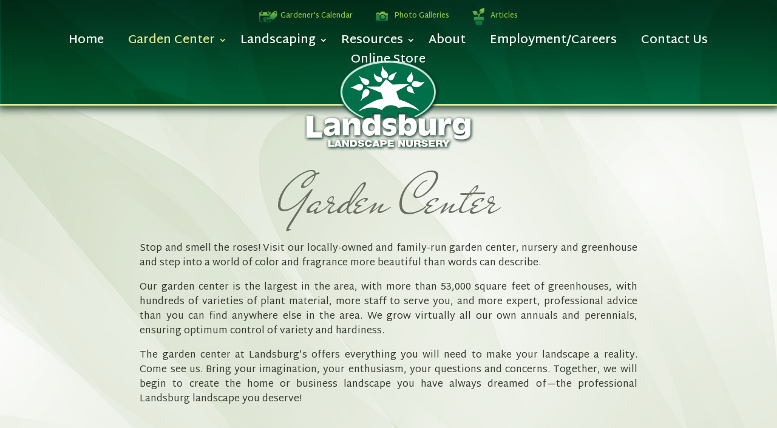

--- FILE ---
content_type: text/css
request_url: https://landsburgnursery.com/wp-content/et-cache/global/et-divi-customizer-global.min.css?ver=1751742447
body_size: 5698
content:
body,.et_pb_column_1_2 .et_quote_content blockquote cite,.et_pb_column_1_2 .et_link_content a.et_link_main_url,.et_pb_column_1_3 .et_quote_content blockquote cite,.et_pb_column_3_8 .et_quote_content blockquote cite,.et_pb_column_1_4 .et_quote_content blockquote cite,.et_pb_blog_grid .et_quote_content blockquote cite,.et_pb_column_1_3 .et_link_content a.et_link_main_url,.et_pb_column_3_8 .et_link_content a.et_link_main_url,.et_pb_column_1_4 .et_link_content a.et_link_main_url,.et_pb_blog_grid .et_link_content a.et_link_main_url,body .et_pb_bg_layout_light .et_pb_post p,body .et_pb_bg_layout_dark .et_pb_post p{font-size:16px}.et_pb_slide_content,.et_pb_best_value{font-size:18px}body{color:#35392f}h1,h2,h3,h4,h5,h6{color:#00704a}body{line-height:1.5em}#et_search_icon:hover,.mobile_menu_bar:before,.mobile_menu_bar:after,.et_toggle_slide_menu:after,.et-social-icon a:hover,.et_pb_sum,.et_pb_pricing li a,.et_pb_pricing_table_button,.et_overlay:before,.entry-summary p.price ins,.et_pb_member_social_links a:hover,.et_pb_widget li a:hover,.et_pb_filterable_portfolio .et_pb_portfolio_filters li a.active,.et_pb_filterable_portfolio .et_pb_portofolio_pagination ul li a.active,.et_pb_gallery .et_pb_gallery_pagination ul li a.active,.wp-pagenavi span.current,.wp-pagenavi a:hover,.nav-single a,.tagged_as a,.posted_in a{color:#8dc63f}.et_pb_contact_submit,.et_password_protected_form .et_submit_button,.et_pb_bg_layout_light .et_pb_newsletter_button,.comment-reply-link,.form-submit .et_pb_button,.et_pb_bg_layout_light .et_pb_promo_button,.et_pb_bg_layout_light .et_pb_more_button,.et_pb_contact p input[type="checkbox"]:checked+label i:before,.et_pb_bg_layout_light.et_pb_module.et_pb_button{color:#8dc63f}.footer-widget h4{color:#8dc63f}.et-search-form,.nav li ul,.et_mobile_menu,.footer-widget li:before,.et_pb_pricing li:before,blockquote{border-color:#8dc63f}.et_pb_counter_amount,.et_pb_featured_table .et_pb_pricing_heading,.et_quote_content,.et_link_content,.et_audio_content,.et_pb_post_slider.et_pb_bg_layout_dark,.et_slide_in_menu_container,.et_pb_contact p input[type="radio"]:checked+label i:before{background-color:#8dc63f}a{color:#8dc63f}#main-header,#main-header .nav li ul,.et-search-form,#main-header .et_mobile_menu{background-color:#02301e}#main-header .nav li ul{background-color:rgba(2,48,30,0.87)}.nav li ul{border-color:#e2e98c}.et_secondary_nav_enabled #page-container #top-header{background-color:rgba(0,38,24,0)!important}#et-secondary-nav li ul{background-color:rgba(0,38,24,0)}#top-header,#top-header a{color:#8dc63f}.et_header_style_centered .mobile_nav .select_page,.et_header_style_split .mobile_nav .select_page,.et_nav_text_color_light #top-menu>li>a,.et_nav_text_color_dark #top-menu>li>a,#top-menu a,.et_mobile_menu li a,.et_nav_text_color_light .et_mobile_menu li a,.et_nav_text_color_dark .et_mobile_menu li a,#et_search_icon:before,.et_search_form_container input,span.et_close_search_field:after,#et-top-navigation .et-cart-info{color:#ffffff}.et_search_form_container input::-moz-placeholder{color:#ffffff}.et_search_form_container input::-webkit-input-placeholder{color:#ffffff}.et_search_form_container input:-ms-input-placeholder{color:#ffffff}#top-menu li a{font-size:20px}body.et_vertical_nav .container.et_search_form_container .et-search-form input{font-size:20px!important}#top-menu li.current-menu-ancestor>a,#top-menu li.current-menu-item>a,#top-menu li.current_page_item>a{color:#e2e98c}#main-footer{background-color:#023725}#main-footer .footer-widget h4,#main-footer .widget_block h1,#main-footer .widget_block h2,#main-footer .widget_block h3,#main-footer .widget_block h4,#main-footer .widget_block h5,#main-footer .widget_block h6{color:#8dc63f}.footer-widget li:before{border-color:#8dc63f}#footer-widgets .footer-widget li:before{top:10.6px}#footer-bottom{background-color:#022417}#footer-info,#footer-info a{color:#ffffff}#footer-bottom .et-social-icon a{color:#8dc63f}body .et_pb_button{font-size:18px;background-color:#8dc63f;border-width:0px!important;border-color:;font-weight:normal;font-style:normal;text-transform:uppercase;text-decoration:none;}body.et_pb_button_helper_class .et_pb_button,body.et_pb_button_helper_class .et_pb_module.et_pb_button{color:#023725}body .et_pb_button:after{font-size:28.8px}body .et_pb_bg_layout_light.et_pb_button:hover,body .et_pb_bg_layout_light .et_pb_button:hover,body .et_pb_button:hover{color:#023725!important;background-color:#e2e98c;border-radius:2px}@media only screen and (min-width:981px){.et_pb_section{padding:0% 0}.et_pb_fullwidth_section{padding:0}.et_pb_row{padding:0% 0}.et_header_style_left #et-top-navigation,.et_header_style_split #et-top-navigation{padding:50px 0 0 0}.et_header_style_left #et-top-navigation nav>ul>li>a,.et_header_style_split #et-top-navigation nav>ul>li>a{padding-bottom:50px}.et_header_style_split .centered-inline-logo-wrap{width:100px;margin:-100px 0}.et_header_style_split .centered-inline-logo-wrap #logo{max-height:100px}.et_pb_svg_logo.et_header_style_split .centered-inline-logo-wrap #logo{height:100px}.et_header_style_centered #top-menu>li>a{padding-bottom:18px}.et_header_style_slide #et-top-navigation,.et_header_style_fullscreen #et-top-navigation{padding:41px 0 41px 0!important}.et_header_style_centered #main-header .logo_container{height:100px}.et_header_style_centered #logo{max-height:100%}.et_pb_svg_logo.et_header_style_centered #logo{height:100%}.et_header_style_centered.et_hide_primary_logo #main-header:not(.et-fixed-header) .logo_container,.et_header_style_centered.et_hide_fixed_logo #main-header.et-fixed-header .logo_container{height:18px}.et_header_style_left .et-fixed-header #et-top-navigation,.et_header_style_split .et-fixed-header #et-top-navigation{padding:15px 0 0 0}.et_header_style_left .et-fixed-header #et-top-navigation nav>ul>li>a,.et_header_style_split .et-fixed-header #et-top-navigation nav>ul>li>a{padding-bottom:15px}.et_header_style_centered header#main-header.et-fixed-header .logo_container{height:30px}.et_header_style_split #main-header.et-fixed-header .centered-inline-logo-wrap{width:30px;margin:-30px 0}.et_header_style_split .et-fixed-header .centered-inline-logo-wrap #logo{max-height:30px}.et_pb_svg_logo.et_header_style_split .et-fixed-header .centered-inline-logo-wrap #logo{height:30px}.et_header_style_slide .et-fixed-header #et-top-navigation,.et_header_style_fullscreen .et-fixed-header #et-top-navigation{padding:6px 0 6px 0!important}.et_fixed_nav #page-container .et-fixed-header#top-header{background-color:rgba(2,48,30,0)!important}.et_fixed_nav #page-container .et-fixed-header#top-header #et-secondary-nav li ul{background-color:rgba(2,48,30,0)}.et-fixed-header #top-menu li a{font-size:18px}.et-fixed-header #top-menu a,.et-fixed-header #et_search_icon:before,.et-fixed-header #et_top_search .et-search-form input,.et-fixed-header .et_search_form_container input,.et-fixed-header .et_close_search_field:after,.et-fixed-header #et-top-navigation .et-cart-info{color:#ffffff!important}.et-fixed-header .et_search_form_container input::-moz-placeholder{color:#ffffff!important}.et-fixed-header .et_search_form_container input::-webkit-input-placeholder{color:#ffffff!important}.et-fixed-header .et_search_form_container input:-ms-input-placeholder{color:#ffffff!important}.et-fixed-header #top-menu li.current-menu-ancestor>a,.et-fixed-header #top-menu li.current-menu-item>a,.et-fixed-header #top-menu li.current_page_item>a{color:#e2e98c!important}.et-fixed-header#top-header a{color:#8dc63f}}@media only screen and (min-width:1350px){.et_pb_row{padding:0px 0}.et_pb_section{padding:0px 0}.single.et_pb_pagebuilder_layout.et_full_width_page .et_post_meta_wrapper{padding-top:0px}.et_pb_fullwidth_section{padding:0}}h1,h1.et_pb_contact_main_title,.et_pb_title_container h1{font-size:48px}h2,.product .related h2,.et_pb_column_1_2 .et_quote_content blockquote p{font-size:41px}h3{font-size:35px}h4,.et_pb_circle_counter h3,.et_pb_number_counter h3,.et_pb_column_1_3 .et_pb_post h2,.et_pb_column_1_4 .et_pb_post h2,.et_pb_blog_grid h2,.et_pb_column_1_3 .et_quote_content blockquote p,.et_pb_column_3_8 .et_quote_content blockquote p,.et_pb_column_1_4 .et_quote_content blockquote p,.et_pb_blog_grid .et_quote_content blockquote p,.et_pb_column_1_3 .et_link_content h2,.et_pb_column_3_8 .et_link_content h2,.et_pb_column_1_4 .et_link_content h2,.et_pb_blog_grid .et_link_content h2,.et_pb_column_1_3 .et_audio_content h2,.et_pb_column_3_8 .et_audio_content h2,.et_pb_column_1_4 .et_audio_content h2,.et_pb_blog_grid .et_audio_content h2,.et_pb_column_3_8 .et_pb_audio_module_content h2,.et_pb_column_1_3 .et_pb_audio_module_content h2,.et_pb_gallery_grid .et_pb_gallery_item h3,.et_pb_portfolio_grid .et_pb_portfolio_item h2,.et_pb_filterable_portfolio_grid .et_pb_portfolio_item h2{font-size:28px}h5{font-size:25px}h6{font-size:22px}.et_pb_slide_description .et_pb_slide_title{font-size:73px}.et_pb_gallery_grid .et_pb_gallery_item h3,.et_pb_portfolio_grid .et_pb_portfolio_item h2,.et_pb_filterable_portfolio_grid .et_pb_portfolio_item h2,.et_pb_column_1_4 .et_pb_audio_module_content h2{font-size:25px}@media only screen and (max-width:980px){#main-header,#main-header .nav li ul,.et-search-form,#main-header .et_mobile_menu{background-color:rgba(2,55,37,0.9)}.et_pb_row,.et_pb_column .et_pb_row_inner{padding:0px 0}}	#main-header,#et-top-navigation{font-family:'Martel Sans',Helvetica,Arial,Lucida,sans-serif}body #page-container #sidebar{width:20%}body #page-container #left-area{width:80%}.et_right_sidebar #main-content .container:before{right:20%!important}.et_left_sidebar #main-content .container:before{left:20%!important}body{font-family:'Martel Sans',sans-serif}h1{font-family:'Mr De Haviland',cursive}h1 .light{color:#8dc63f}h1 .dark{color:#00704a}.sub-header{font-family:'Martel',serif;color:#696f62;text-transform:uppercase;letter-spacing:3px}#main-content{background-image:url("/wp-content/uploads/2017/03/section-bg-light-2.jpg");background-repeat:no-repeat;background-size:cover;margin-top:-45px;padding-top:50px}body .et_pb_button{background:#8dc63f;background:-moz-linear-gradient(top,#e2e98c 0%,#8dc63f 100%);background:-webkit-linear-gradient(top,#e2e98c 0%,#8dc63f 100%);background:linear-gradient(to bottom,#e2e98c 0%,#8dc63f 100%);filter:progid:DXImageTransform.Microsoft.gradient(startColorstr='#e2e98c',endColorstr='#8dc63f',GradientType=0)}body .et_pb_button:hover{background:#e2e98c;background:-moz-linear-gradient(top,#e2e98c 0%,#00704a 100%)!important;background:-webkit-linear-gradient(top,#e2e98c 0%,#00704a 100%)!important;background:linear-gradient(to bottom,#e2e98c 0%,#00704a 100%)!important;filter:progid:DXImageTransform.Microsoft.gradient(startColorstr='#e2e98c',endColorstr='#00704a',GradientType=0)!important}.et_pb_module .et_pb_button,.et_pb_button,.et_pb_module .et_pb_button:hover,.et_pb_button:hover{padding:10px 25px 7px 25px!important}body .gform_wrapper ul li.gfield,body .gform_wrapper .top_label div.ginput_container{margin-top:0;margin-bottom:20px}body .gform_wrapper input:not([type=radio]):not([type=checkbox]):not([type=submit]):not([type=button]):not([type=image]):not([type=file]){margin-bottom:20px}.gform_wrapper ul.gform_fields li.gfield{padding-right:0}.gform_wrapper .field_sublabel_below .ginput_complex.ginput_container label{margin:0}.top_label div.ginput_complex.ginput_container.gf_name_has_2,.top_label div.ginput_complex.ginput_container.gf_name_has_3{width:100%}.gform_wrapper .gfield_required{display:none}.gform_wrapper .top_label .gfield_label{display:none}.gform_wrapper .field_sublabel_below .ginput_complex.ginput_container label{display:none}.gform_wrapper .ginput_complex.ginput_container_address span.ginput_right+span.ginput_left{padding-right:10px!important}.name_first,.address_city,.address_zip,.gform_wrapper .top_label li.gfield.gf_left_half{padding-right:10px!important}.name_last,.address_state,.address_country,.gform_wrapper .top_label li.gfield.gf_left_half+li.gfield{padding-right:0!important;padding-left:10px!important}.name_first input,.name_last input,.address_zip input,.address_country input{margin-bottom:0!important}.address_city,.address_zip{margin-right:0!important}.ginput_container_email input,.ginput_container_phone input{margin:0!important}body .gform_wrapper select{height:47px}.gsection{padding:0!important;margin:30px 0!important}#field_1_6 .gfield_label,#field_1_7 .gfield_label{display:inline-block}body .gform_wrapper input:not([type=radio]):not([type=checkbox]):not([type=submit]):not([type=button]):not([type=image]):not([type=file]),body .gform_wrapper textarea.textarea{border:1px solid #00704a;background-color:rgba(238,241,233,0.9);-webkit-border-radius:5px;-moz-border-radius:5px;border-radius:5px;color:#696f62;padding:10px}body .gform_wrapper .gform_footer input.button,body .gform_wrapper .gform_footer input[type=submit]{margin:0;background:#8dc63f;background:-moz-linear-gradient(top,#e2e98c 0%,#8dc63f 100%);background:-webkit-linear-gradient(top,#e2e98c 0%,#8dc63f 100%);background:linear-gradient(to bottom,#e2e98c 0%,#8dc63f 100%);filter:progid:DXImageTransform.Microsoft.gradient(startColorstr='#e2e98c',endColorstr='#8dc63f',GradientType=0)}body .gform_wrapper .gform_footer input.button:hover{background:#e2e98c;background:-moz-linear-gradient(top,#e2e98c 0%,#00704a 100%)!important;background:-webkit-linear-gradient(top,#e2e98c 0%,#00704a 100%)!important;background:linear-gradient(to bottom,#e2e98c 0%,#00704a 100%)!important;filter:progid:DXImageTransform.Microsoft.gradient(startColorstr='#e2e98c',endColorstr='#00704a',GradientType=0)!important}.gform_wrapper .gform_footer{padding:0;margin:20px 0 0 0;text-align:center!important}#top-header .container{padding-top:1em;line-height:0.5em}#et-secondary-menu{float:none;text-align:center}#et-secondary-nav li{margin-right:30px}#et-secondary-menu>ul>li a{padding-bottom:0}.top-header-labels{display:block;float:right;margin-top:11px;padding-left:5px}.top-header-labels:hover{color:rgba(255,255,255,0.8)}.et_non_fixed_nav.et_transparent_nav #main-header,.et_non_fixed_nav.et_transparent_nav #top-header,.et_fixed_nav #main-header,.et_fixed_nav #top-header{position:fixed}#main-header{z-index:99997;height:180px;border-bottom:3px solid #e2e98c;margin-top:-48px;-webkit-box-shadow:1px 2px 13px 4px rgba(1,40,27,0.8);-moz-box-shadow:1px 2px 13px 4px rgba(1,40,27,0.8);box-shadow:1px 2px 13px 4px rgba(1,40,27,0.8)}#main-header::after{content:"";background-image:url('/wp-content/uploads/2017/03/landsburg-header-bg.jpg');background-size:cover;top:0;left:0;bottom:0;right:0;position:absolute;z-index:-1}.et_header_style_centered #main-header .logo_container{height:10px}.et_header_style_centered #logo{z-index:99999;display:block;width:295px;min-height:159px;margin:75px auto 0 auto}#top-menu-nav{margin-top:55px}#top-menu li{padding:0}#top-menu li a{padding:0 18px 18px 18px}#top-header.et-fixed-header .container{padding-top:0}#main-header.et-fixed-header #top-menu-nav{margin-top:30px}.et_header_style_centered header#main-header.et-fixed-header{height:127px}.et_header_style_centered header#main-header.et-fixed-header .logo_container{height:10px}.et-fixed-header #logo{width:245px;min-height:132px;margin:35px auto 0 auto}#main-header.et-fixed-header{-webkit-box-shadow:1px 2px 13px 4px rgba(1,40,27,0.8)!important;-moz-box-shadow:1px 2px 13px 4px rgba(1,40,27,0.8)!important;box-shadow:1px 2px 13px 4px rgba(1,40,27,0.8)!important}.et_header_style_centered #et_mobile_nav_menu{margin-top:0px}.et_header_style_centered #main-header .mobile_nav{-webkit-border-radius:3px;-moz-border-radius:3px;border-radius:3px;background-color:rgba(0,0,0,0.3);width:30%;float:right}.et_mobile_menu{z-index:-1;left:25%;width:50%;text-align:center;padding:12% 5% 5% 5%;border:none;-moz-border-radius:0 0 3px 3px;-webkit-border-radius:0 0 3px 3px;border-radius:0 0 3px 3px}#mobile_menu li{border-bottom:2px solid rgba(255,255,255,0.1)}#menu-item-117{border-bottom:none!important}.et_mobile_menu li a{padding:20px 5%;font-size:18px}.et_mobile_menu li a:hover{opacity:1;background-color:rgba(0,0,0,0.3);border-radius:3px}.et_header_style_centered .et_mobile_menu{top:70px}.menu-item-466,.menu-item-467,.menu-item-468,.menu-item-469,.menu-item-1851{display:none}.et-fixed-header #et_mobile_nav_menu{margin-top:75px}.et-fixed-header #mobile_menu{top:57px!important;padding:9% 5% 5% 5%}.slider-section{border-bottom:3px solid #00704a;margin-top:-50px}.slider-swoosh{}.slider-title-wrapper{}.slider-title{text-shadow:7px 7px 13px #000000}.slider-copy{}.slider-btn{background:#8dc63f;background:-moz-linear-gradient(top,#e2e98c 0%,#8dc63f 100%);background:-webkit-linear-gradient(top,#e2e98c 0%,#8dc63f 100%);background:linear-gradient(to bottom,#e2e98c 0%,#8dc63f 100%);filter:progid:DXImageTransform.Microsoft.gradient(startColorstr='#e2e98c',endColorstr='#8dc63f',GradientType=0)}.slider-btn:hover{background:#e2e98c;background:-moz-linear-gradient(top,#e2e98c 0%,#00704a 100%)!important;background:-webkit-linear-gradient(top,#e2e98c 0%,#00704a 100%)!important;background:linear-gradient(to bottom,#e2e98c 0%,#00704a 100%)!important;filter:progid:DXImageTransform.Microsoft.gradient(startColorstr='#e2e98c',endColorstr='#00704a',GradientType=0)!important}.slider-gowild{}.zeus.tparrows{background:rgba(255,255,255,0)!important;border:3px solid rgba(255,255,255,0.8)}.zeus.tparrows:before{color:rgba(255,255,255,0.8)!important;line-height:67px}.zeus.tparrows.tp-leftarrow:before{padding-right:4px}.zeus.tparrows.tp-rightarrow:before{padding-left:4px}.zeus .tp-title-wrap{display:none}.zeus.tparrows:hover{border:3px solid rgba(255,255,255,1.0)}.zeus.tparrows:hover::before{color:rgba(255,255,255,1.0)!important}.optin-section{border-bottom:3px solid #00704a}#header-subscribe .et_bloom_inline_form{margin:24px 0!important}.et_bloom_header_outer{display:none}.et_bloom .et_bloom_form_container{background-color:transparent!important}.et_bloom .et_bloom_form_container .et_bloom_form_content{padding:0!important;background-color:transparent!important}.general-optin input{-moz-border-radius:13px!important;-webkit-border-radius:13px!important;border-radius:13px!important}.et_bloom .et_bloom_form_content button{background:#8dc63f!important;background:-moz-linear-gradient(top,#e2e98c 0%,#8dc63f 100%)!important;background:-webkit-linear-gradient(top,#e2e98c 0%,#8dc63f 100%)!important;background:linear-gradient(to bottom,#e2e98c 0%,#8dc63f 100%)!important;filter:progid:DXImageTransform.Microsoft.gradient(startColorstr='#e2e98c',endColorstr='#8dc63f',GradientType=0)!important}.et_bloom .et_bloom_form_content button:hover{background:#e2e98c;background:-moz-linear-gradient(top,#e2e98c 0%,#00704a 100%)!important;background:-webkit-linear-gradient(top,#e2e98c 0%,#00704a 100%)!important;background:linear-gradient(to bottom,#e2e98c 0%,#00704a 100%)!important;filter:progid:DXImageTransform.Microsoft.gradient(startColorstr='#e2e98c',endColorstr='#00704a',GradientType=0)!important}.et_bloom .et_bloom_form_content button{font-size:16px}.et_bloom .et_bloom_optin_1 form button span{font-family:'Martel Sans',sans-serif}.et_bloom_optin_1 .et_bloom_button_text{font-weight:600!important}.mission-section,.gardencenter-about-section,.landscaping-about-section{z-index:99}.services-section{margin-top:-68px}.et_pb_main_blurb_image{margin-bottom:20px;padding-top:20px}.blurb .et-pb-icon-circle{background-color:rgba(255,255,255,0.6)!important}.blurb h4{font-family:'Martel',serif;font-weight:600;color:#00704a;padding-bottom:20px}.et_pb_blurb h4 a:hover{color:#8dc63f!important}.blurb img{width:96px;height:96px}.et_pb_main_blurb_image img{border-radius:0}.testimonial-section,.gardencenter-testimonial-section,.landscaping-testimonial-section,.estimate-section{z-index:99;margin-top:-76px;margin-bottom:-88px}div.et_pb_slide.et_pb_bg_layout_dark.et_pb_media_alignment_center.et_pb_slide_0.et-pb-active-slide{background:none!important}.et_pb_slide_description,.et_pb_slider_fullwidth_off .et_pb_slide_description{padding:0 8%}.estimate-section{margin-top:-43px}.landsburg-events-list .et_pb_widget{width:100%!important;margin-bottom:0!important;margin-right:0!important}.landsburg-events-list.et_pb_widget_area_left{padding-right:0;border-right:none}.landsburg-events-list .tribe-events-list-widget-events{padding:0;margin-bottom:32px;margin-bottom:2rem;text-align:center}.landsburg-events-list h4{padding-bottom:0;font-size:20px;font-weight:bold}.landsburg-events-list .tribe-event-title{margin-bottom:0}.landsburg-events-list .et_pb_widget li a{color:#00704a}.landsburg-events-list .et_pb_widget li a:hover{color:#8dc63f}.landsburg-events-list .tribe-events-widget-link{text-align:center;color:#00704a}.landsburg-events-list .tribe-events-widget-link a:hover{color:#8dc63f}.landsburg-events-list .tribe-list-widget{padding:0}.et_pb_blog_grid .et_pb_image_container{padding:20px;margin:-20px -20px 0px}.et_pb_blog_grid .et_pb_post{border:none;background:none;padding:0}.et_pb_blog_grid h2{margin-top:0;margin-bottom:10px;font-size:24px}h2.entry-title{font-family:'Martel',serif;font-weight:600;color:#00704a;padding-bottom:0}h2.entry-title a:hover{color:#8dc63f!important}.et_pb_post .post-meta{margin-bottom:10px}.et_pb_bg_layout_light .et_pb_post p{color:#35392f}.more-link{color:#00704a;text-transform:uppercase;margin-top:10px;display:block}.more-link:hover{color:#8dc63f}.more-link:after{content:" »"}#footer-subscribe{margin-top:-45px}#footer-subscribe .et_bloom_inline_form{margin:30px 0 0 0!important}#main-footer{border-top:3px solid #00704a}#footer-widgets{padding:1% 0 1%}.footer-widget{width:55%!important;margin:0!important}.footer-widget:first-of-type{width:25%!important;margin:-10px 0 -15px 0!important}.footer-widget:last-of-type{width:20%!important}.et_pb_widget{float:none}.footer-lakesproud{display:block;float:left;margin-top:19px}.footer-gowild{display:block;float:left;margin-top:25px;margin-left:15px}.social-link{text-align:center;margin:20px 0 10px 0;color:#ffffff}.social_facebook{color:#8dc63f;font-size:24px;position:relative;top:3px}.footer-address{text-align:center;line-height:1em;color:#ffffff}.footer-address a{color:#8dc63f!important;text-transform:uppercase;font-size:14px}.footer-rights{text-align:center;text-transform:uppercase;font-size:12px;color:#ffffff;line-height:1.7em}#footer-bottom{padding:3px 0 0}#footer-info{padding:0 7px 0 0;text-align:center;float:none}.br-signature{line-height:0.8em}.br-signature p{display:inline-block;position:relative;top:-6px;padding-bottom:0;font-family:'Open Sans Condensed',sans-serif;font-size:10px;letter-spacing:1px;color:rgba(255,255,255,0.5);text-transform:uppercase}.br-signature a{background-image:url("/wp-content/uploads/2017/03/br-icon.png");background-size:contain;width:18px;height:18px;display:inline-block;margin:0 5px 0 4px;opacity:0.7}.br-signature a:hover{opacity:1.0!important}.page-id-722 #page-container{padding-top:177px!important}.page-id-722 #main-content{background-image:url("/wp-content/uploads/2017/03/section-bg-light-2.jpg");background-size:cover}.et_pb_toggle{-moz-border-radius:7px;-webkit-border-radius:7px;border-radius:7px}.et_pb_toggle_content{padding-left:20px;padding-right:20px}.mabel-bhi-businesshours-inline span{display:block;float:left}.et_pb_post{margin-bottom:40px;padding-bottom:30px;border-bottom:1px solid #c4d2ae}.entry-title{font-family:'Martel',serif}.et_post_meta_wrapper h1{margin:40px 0 20px 0;padding-bottom:0}.et_pb_post h2.entry-title{margin-bottom:15px}.post-meta{display:none}.widget_search input#searchsubmit{color:#023725;font-size:12px;text-transform:uppercase;border:1px solid #00704a;background:#8dc63f;background:-moz-linear-gradient(top,#e2e98c 0%,#8dc63f 100%);background:-webkit-linear-gradient(top,#e2e98c 0%,#8dc63f 100%);background:linear-gradient(to bottom,#e2e98c 0%,#8dc63f 100%);filter:progid:DXImageTransform.Microsoft.gradient(startColorstr='#e2e98c',endColorstr='#8dc63f',GradientType=0)}.widget_search input#searchsubmit:hover{background:#e2e98c;background:-moz-linear-gradient(top,#e2e98c 0%,#00704a 100%)!important;background:-webkit-linear-gradient(top,#e2e98c 0%,#00704a 100%)!important;background:linear-gradient(to bottom,#e2e98c 0%,#00704a 100%)!important;filter:progid:DXImageTransform.Microsoft.gradient(startColorstr='#e2e98c',endColorstr='#00704a',GradientType=0)!important}.widget_search input#s{border:1px solid #00704a}@media all and (max-width:980px){.et_secondary_nav_only_menu #top-header{display:block}#et-secondary-nav,#et-secondary-menu{display:block!important}.et_header_style_centered #main-header div#et-top-navigation{margin-top:-7px;margin-right:5%}.et_header_style_centered #logo{margin:55px auto 0 auto}#main-header{height:183px}.et_header_style_centered header#main-header.et-fixed-header{height:155px}.et-fixed-header #et-secondary-menu{margin-top:10px}.et-fixed-header #logo{margin:45px auto 0 auto}.slider-section{margin-top:-97px}.tp-bullets{display:none}#main-content{margin-top:-95px}.optin-header{text-align:center}.optin-header-column{margin-bottom:0}.services-section .et_pb_column,.resources-section .et_pb_column{margin-bottom:100px}.light-background-header{margin-bottom:30px!important}.blurb h4{font-size:28px}.resources-section .et_pb_divider{height:80px}.last-column{margin-bottom:50px!important}.landsburg-events-list #tribe-events-list-widget-2{width:100%!important;border-bottom:2px solid #bcc2b3;padding-bottom:90px;margin-bottom:0!important}.et_pb_column .et_pb_blog_grid .column.size-1of2{width:60%!important;margin:0 20% 0 20%!important}.et_pb_column .et_pb_blog_grid .et_pb_post:last-child{margin-bottom:0}.et_pb_column .et_pb_grid_item:nth-child(n){width:45.25%!important;margin:0 9.5% 9.5% 0!important}.et_pb_column .et_pb_grid_item:nth-child(2n){margin-right:0!important}.et_pb_column .et_pb_grid_item:nth-child(3n+1){clear:none}.et_pb_slider{overflow:visible}.testimonial-section{margin-top:-86px}.contact-address{text-align:center}.contact-map{text-align:center}.contact-hours{text-align:center}.employment-section{margin-top:-110px}#footer-subscribe .et_pb_column,#footer-subscribe .general-optin{margin-bottom:0}#main-footer .footer-widget{width:100%!important;text-align:center}#main-footer .social-link{margin:20px 0 0 0}#main-footer .social-link,#main-footer .footer-address,#main-footer .footer-rights{text-align:center;margin-right:0}#footer-social-link-column{margin-bottom:10px!important}#footer-logos-1 .et_pb_column{margin-bottom:0}#footer-address-column{margin-bottom:0}#footer-logos-2 .et_pb_column{margin-bottom:10px}.lakes-proud-logo{margin-right:30px!important}.go-wild-logo{margin-left:10px!important}.footer-widget:last-of-type{margin-top:10px!important}#footer-bottom{margin-top:20px}#footer-info{text-align:center}.gardencenter-testimonial-section{margin-top:-65px}.feature-section{padding-top:45%}.feature-section .et_pb_column{margin-bottom:0}.feature-section-title{font-size:72px!important}.feature-section-btn{margin-top:5%!important;margin-bottom:5%!important}}@media all and (max-width:743px){#main-header{height:227px}#et-secondary-nav li{margin-right:0;margin-bottom:2%;width:49%;display:block;float:left}#top-header li a{background-color:rgba(0,0,0,0.3);border-radius:3px;width:100%;float:left;text-align:center}.menu-item-467,.menu-item-469{margin-right:0!important;float:right!important}.top-header-icon{}.top-header-labels{display:inline-block;float:none;top:-10px;position:relative}#main-header #et-top-navigation{margin-top:45px!important}.et_header_style_centered #logo{margin:100px auto 0 auto}.et_header_style_centered .et_mobile_menu{top:63px}.et_mobile_menu{left:20%;width:60%}.slider-section{margin-top:-147px!important}.et_header_style_centered header#main-header.et-fixed-header{height:162px}.et-fixed-header #et-secondary-menu{}.et-fixed-header #et-secondary-nav{}.et-fixed-header #et-secondary-nav li{margin-right:2%;width:23%}.et-fixed-header .menu-item-467,.et-fixed-header .menu-item-469{margin-right:2%!important;float:left!important}.et-fixed-header .menu-item-469{margin-right:0!important}.et-fixed-header .top-header-labels{display:none}#main-header.et-fixed-header #et-top-navigation{margin-top:78px!important}.et-fixed-header #et_mobile_nav_menu{}.et-fixed-header #logo{margin:50px auto 0 auto}.et-fixed-header #mobile_menu{top:54px!important;padding:11% 5% 5% 5%}#main-footer .social-link{margin:0 0 10px 0}#footer-widgets .footer-widget:nth-child(n){margin-bottom:0!important}}@media all and (max-width:530px){#main-header{height:190px}.et_header_style_centered #logo{width:200px;min-height:108px;margin:90px auto 0 auto}#main-header #et-top-navigation{margin-top:20px!important}.et_header_style_centered .et_mobile_menu{top:50px}.slider-section{margin-top:-169px!important}#main-header.et-fixed-header #et-top-navigation{margin-top:70px!important}.et_header_style_centered header#main-header.et-fixed-header{height:150px}.et-fixed-header #logo{margin:50px auto 0 auto}.et-fixed-header #mobile_menu{top:45px!important;padding:13% 5% 5% 5%}.et-fixed-header #et-secondary-nav li{width:23.4%}}@media all and (max-width:480px){#page-container{padding-top:297px!important}#main-content{margin-top:-46px}#top-header .container{width:90%}#main-header .container{width:90%}#main-header{height:300px}#et-secondary-nav li{width:100%}#main-header #et-top-navigation{margin-top:88px!important}.et_header_style_centered #main-header .mobile_nav{width:100%}.et_header_style_centered #logo{margin:200px auto 0 auto}.et_mobile_menu{left:0;width:100%;padding:17% 5% 2% 5%}.et_header_style_centered .et_mobile_menu{top:93px}.et_header_style_centered .mobile_menu_bar{left:5px!important}.et_header_style_centered .mobile_nav .select_page{float:right}.et_mobile_menu li a{padding:6px 5%;font-size:14px}.slider-section{margin-top:-50px!important}#top-header.et-fixed-header .container{width:90%}#main-header.et-fixed-header .container{width:90%}.et_header_style_centered header#main-header.et-fixed-header{height:200px}.et-fixed-header #et_mobile_nav_menu{margin-top:67px}.et-fixed-header #logo{margin:100px auto 0 auto}.et-fixed-header #mobile_menu{top:90px!important;padding:17% 5% 2% 5%}.services-section .light-background-header{margin-bottom:0!important}.mission-section{padding-top:20%!important;padding-bottom:35%!important}.mission-section .et_pb_row{width:100%}.mission-section p{font-size:16px}.testimonial-section{margin-top:-105px;margin-bottom:-70px}.testimonial-section .et-pb-arrow-prev{left:-15px!important}.testimonial-section .et-pb-arrow-next{right:-15px!important}#footer-subscribe{margin-top:-55px}.footer-address,.footer-rights{line-height:1.4em}.footer-address{padding:0 40px}.footer-rights{padding:0 60px}.lakes-proud-logo{margin-right:auto!important}.go-wild-logo{margin-left:auto!important}.gardencenter-about-section{margin-top:-55px!important}.gardencenter-testimonial-section{margin-top:-70px;margin-bottom:-60px}.et_pb_slide{padding:0!important}.et-pb-arrow-prev{left:-15px!important}.et-pb-arrow-next{right:-15px!important}.usda-logo{margin-left:0!important}.feature-section{padding-top:90%}.feature-section .et_pb_row_2{padding-bottom:30px}.feature-section-title{font-size:45px!important}.feature-section-btn{margin-top:10%!important}.about-section{padding-top:80px!important}.gform_wrapper .ginput_complex.ginput_container_address span.ginput_right+span.ginput_left{padding-right:0!important}.name_first,.address_city,.address_zip,.gform_wrapper .top_label li.gfield.gf_left_half{padding-right:0!important}.name_last,.address_state,.address_country,.gform_wrapper .top_label li.gfield.gf_left_half+li.gfield{padding-left:0!important}.gform_wrapper .ginput_container span:not(.ginput_price){margin-bottom:0px}#input_1_1_3,#input_1_2_5{margin-bottom:20px!important}#field_1_6{margin-bottom:40px}.employment-column{margin-bottom:20px!important}}

--- FILE ---
content_type: text/plain
request_url: https://www.google-analytics.com/j/collect?v=1&_v=j102&a=734160108&t=pageview&_s=1&dl=https%3A%2F%2Flandsburgnursery.com%2Fgarden-center%2F&ul=en-us%40posix&dt=Garden%20Center%20-%20Landsburg%20Landscape%20Nursery&sr=1280x720&vp=1280x720&_u=IEBAAEABAAAAACAAI~&jid=837249626&gjid=911942489&cid=1658224519.1768858235&tid=UA-3315626-1&_gid=1060451027.1768858235&_r=1&_slc=1&z=855583356
body_size: -451
content:
2,cG-65412SC79P